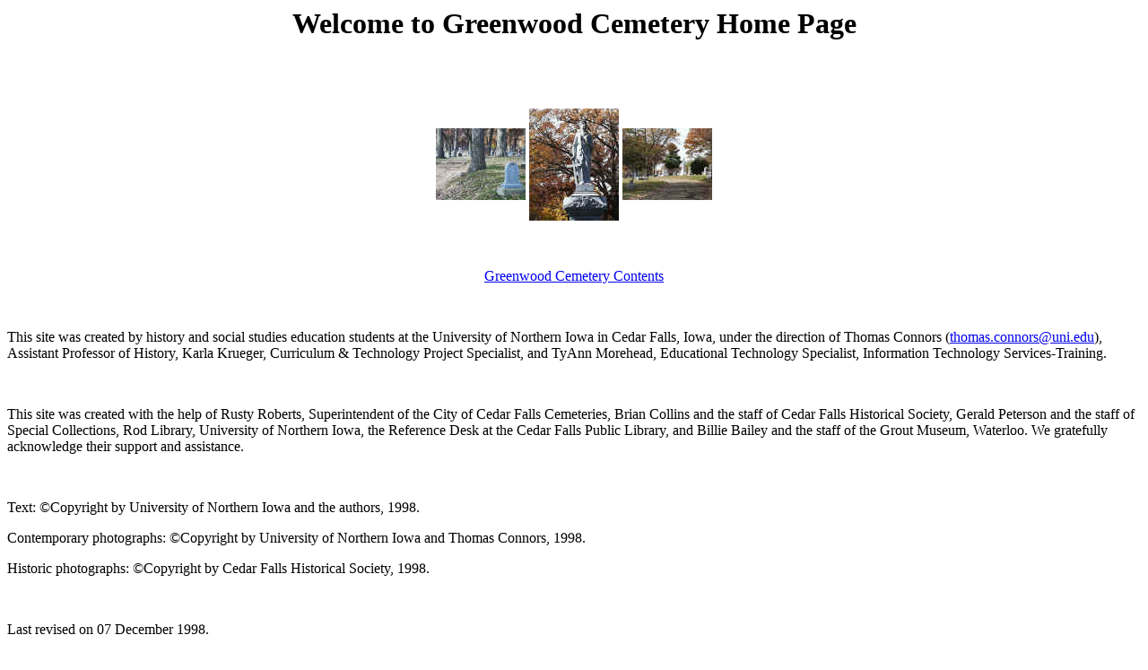

--- FILE ---
content_type: text/html
request_url: https://sites.uni.edu/connors/index.html
body_size: 1069
content:
<HTML>
<!--This file created 3:01 PM  12/16/98 by Claris Home Page version 3.0-->
<HEAD>
   <TITLE>Greenwood Cemetery Home Page</TITLE>
   <META NAME=GENERATOR CONTENT="Claris Home Page 3.0">
   <X-CLARIS-WINDOW TOP=0 BOTTOM=442 LEFT=0 RIGHT=796>
   <X-CLARIS-TAGVIEW MODE=minimal>
</HEAD>
<BODY BGCOLOR="#FFFFFF">
<H1><CENTER>Welcome to Greenwood Cemetery Home Page</CENTER></H1>

<P>&nbsp;</P>

<CENTER>&nbsp;&nbsp;<TABLE BORDER=0>
   <TR>
      <TD>
         <CENTER><A HREF="images/RoadOrigSect2.jpg"><IMG SRC="images/RoadOrigSect2_small.jpg" WIDTH=100 HEIGHT=80 ALIGN=bottom></A></CENTER>
      </TD>
      <TD>
         <CENTER><A HREF="images/Plummerangel2.jpg"><IMG SRC="images/Plummerangel2_small.jpg" WIDTH=100 HEIGHT=125 ALIGN=bottom></A></CENTER>
      </TD>
      <TD>
         <CENTER><A HREF="images/OriginalSect10.jpg"><IMG SRC="images/OriginalSect10_small.jpg" WIDTH=100 HEIGHT=80 ALIGN=bottom></A></CENTER>
      </TD>
   </TR>
</TABLE>
</CENTER>

<P>&nbsp;</P>

<CENTER><A HREF="gwindex.html">Greenwood Cemetery
Contents</A></CENTER>

<P>&nbsp;</P>

<P>This site was created by history and social studies education
students at the University of Northern Iowa in Cedar Falls, Iowa,
under the direction of Thomas Connors (<A HREF="mailto:thomas.connors@uni.edu">thomas.connors@uni.edu</A>),
Assistant Professor of History, Karla Krueger, Curriculum &amp;
Technology Project Specialist, and TyAnn Morehead, Educational
Technology Specialist, Information Technology Services-Training.</P>

<P>&nbsp;</P>

<P>This site was created with the help of Rusty Roberts,
Superintendent of the City of Cedar Falls Cemeteries, Brian Collins
and the staff of Cedar Falls Historical Society, Gerald Peterson and
the staff of Special Collections, Rod Library, University of Northern
Iowa, the Reference Desk at the Cedar Falls Public Library, and
Billie Bailey and the staff of the Grout Museum, Waterloo. We
gratefully acknowledge their support and assistance.</P>

<P>&nbsp;</P>

<P>Text: &#169Copyright by University of Northern Iowa and the
authors, 1998.</P>

<P>Contemporary photographs: &#169Copyright by University of Northern
Iowa and Thomas Connors, 1998.</P>

<P>Historic photographs: &#169Copyright by Cedar Falls Historical
Society, 1998.</P>

<P>&nbsp;</P>

<P>Last revised on 07 December 1998. &nbsp;</P>

<P>&nbsp;</P>

<P>&nbsp;</P>

<P>&nbsp;</P>

<P></P>
</BODY>
</HTML>
